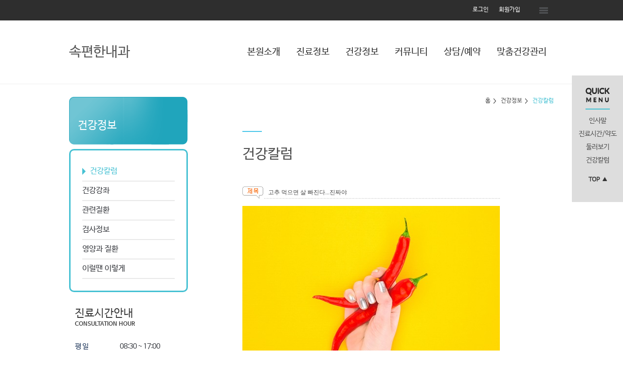

--- FILE ---
content_type: text/html
request_url: http://nahbyungkyu.co.kr/News/NewsView.asp?srno=30593&page=1&gubun=&keyword=
body_size: 7525
content:
<!DOCTYPE html PUBLIC "-//W3C//DTD XHTML 1.0 Transitional//EN" "http://www.w3.org/TR/xhtml1/DTD/xhtml1-transitional.dtd">
<html>
 <head>
	<TITLE>::: 속편한나병규내과 :::</TITLE>
	<meta http-equiv="X-UA-Compatible" content="IE=edge">
	<meta http-equiv="Content-Type" content="text/html; charset=euc-kr">
	<meta NAME="Generator" CONTENT="EditPlus">
	<meta NAME="Author" CONTENT="">
	<meta NAME="Keywords" CONTENT="">
	<meta NAME="Description" CONTENT="">
<!-- 공통 Js (S)-->
    <script language="JavaScript" src="/js/FlashActivate.js"></script>
	<script language="JavaScript" src="/js/edt_popup_getcookies.js"></script>
    <script language="JavaScript" src="/js/menu.js"></script>
	<script type="text/javascript" src="/BasicJs/Default.js"></script>
	<!-- <script type="text/javascript" src="/BasicJS/jquery.js"></script> -->

<!-- 공통 Js (E) -->
<!-- Skin Js (S) -->
	<script type="text/javascript" src="/js/skin52/jquery-1.12.4.min.js"></script>
	<script type="text/javascript" src="/js/skin52/jquery.wmuSlider.js"></script>
	<script type="text/javascript" src="/js/skin52/ui.js"></script>
<!-- Skin Js (E) -->
<!-- Skin Css (S) -->
	<link rel="stylesheet" href="/css/skin52/color_blue.css">
	<link rel="stylesheet" href="/css/skin52/layout_sub.css">
	<link rel="stylesheet" href="/css/skin52/wmuSlider.css">
	<link rel="stylesheet" href="/css/skin52/reset.css">
	<link rel="stylesheet" href="/css/skin52/style.css">
	<link rel="stylesheet" href="/css/skin52/style_logmember.css">
	<link rel="stylesheet" href="/css/skin52/style_module.css">
	<meta name="description" content="강릉시 임당동 위치, 내시경, 고혈압, 당뇨, 건강검진, 진료 상담 안내">
<!-- Skin Css (E) -->
 </head><div class="f5_quick" style="top: 155px;">
	<h2 class="title"><img src="/images/skin52/quick_menu_tit.png" alt="quick_menu_tit"></h2>
	<div class="border"></div>
	<ul class="list">

				<li><a href="/intro/aboutView.asp">인사말</a></li>

				<li><a href="/intro/GuideView.asp">진료시간/약도</a></li>

				<li><a href="/intro/GalleryView.asp?gubun=1">둘러보기</a></li>

				<li><a href="/News/NewsList.asp">건강칼럼</a></li>

		<li class="top"><a href="#top"><img src="/images/skin52/quick_menu_top.png" alt="quick_menu_top"></a></li>
	</ul>
</div>
 <body>
	<!-- wrap -->
	<div id="wrap">
		<!-- header -->
		<div class="header">
			<!-- head_bar_1 -->
			<div class="head_bar_1">
				<!-- head_quick -->
				<div class="head_quick">					<ul class="member">

						<li><a href="/login/login.asp">로그인</a></li>
						<li><a href="/member/member_rule.asp">회원가입</a></li>
	
						<li id="all_menu"><a href="#"><img src="/images/skin52/all_menu_btn.png" alt="전체 메뉴 보기" /></a></li>
					</ul>
					<div id="all_menu_gnb">
						<div id="all_gnb">
							<ul class="nav">

								<li>
									<ul class="list">
										<li class="nav_title"><span>본원소개</span></li>

												<li><a href="/intro/aboutView.asp">인사말</a></li>

												<li><a href="/intro/GalleryView.asp?gubun=1">둘러보기</a></li>

												<li><a href="/intro/GuideView.asp">진료시간/약도</a></li>

									</ul>
								</li>

								<li>
									<ul class="list">
										<li class="nav_title"><span>진료정보</span></li>

												<li><a href="/cms/cms_conts_view.asp?menu=5">건강검진 클리닉</a></li>

												<li><a href="/cms/cms_conts_view.asp?menu=3">내과</a></li>

												<li><a href="/cms/cms_conts_view.asp?menu=1">위，대장 내시경</a></li>

												<li><a href="/cms/cms_conts_view.asp?menu=2">초음파</a></li>

												<li><a href="/cms/cms_conts_view.asp?menu=4">골다공증검사</a></li>

												<li><a href="/cms/cms_conts_view.asp?menu=6">동맥경화검사</a></li>

												<li><a href="/cms/cms_conts_view.asp?menu=7">간클리닉</a></li>

												<li><a href="/cms/cms_conts_view.asp?menu=8">비급여 안내</a></li>

									</ul>
								</li>

								<li>
									<ul class="list">
										<li class="nav_title"><span>건강정보</span></li>

												<li><a href="/News/NewsList.asp">건강칼럼</a></li>

												<li><a href="/News/LectureList.asp">건강강좌</a></li>

												<li><a href="/medi_info/medi_info_dis_l.asp">관련질환</a></li>

												<li><a href="/medi_info/medi_info_ins_l.asp">검사정보</a></li>

												<li><a href="/medi_info/medi_info_eat_l.asp">영양과 질환</a></li>

												<li><a href="/medi_info/medi_info_faq_l.asp">이럴땐 이렇게</a></li>

									</ul>
								</li>

								<li>
									<ul class="list">
										<li class="nav_title"><span>커뮤니티</span></li>

												<li><a href="/Notice/Notice_l.asp">공지사항</a></li>

												<li><a href="/Nt_Board/Board_list.asp?Gubun=1">자유게시판</a></li>

												<li><a href="/nt_bringup_gallery/Bringup_gallery_list.asp">사진갤러리</a></li>

									</ul>
								</li>

								<li>
									<ul class="list">
										<li class="nav_title"><span>상담/예약</span></li>

												<li><a href="/MtConsult/MtConsultList.asp?GubunSrno=1">상담하기</a></li>

												<li><a href="/consult/edt_best_consult_l.asp">Best Q＆A</a></li>

												<li><a href="/reserve/reserve_c.asp">진료예약</a></li>

												<li><a href="/reserve/reserve_l.asp">예약진행사항</a></li>

									</ul>
								</li>

								<li>
									<ul class="list">
										<li class="nav_title"><span>맞춤건강관리</span></li>

												<li><a href="/Health/AgeCheck.asp">신체나이측정</a></li>

												<li><a href="/Health/Health_00.asp">운동과 건강</a></li>

												<li><a href="/HpLetter/HpLetterList.asp">건강소식지</a></li>

									</ul>
								</li>

							</ul>
							<div class="close">
								<a href="#"><img src="/images/skin52/all_menu_close.png" alt="close" /></a>
							</div>
						</div>
					</div>

				</div>
			</div>
			<div class="head_bar_2">
				<div class="head_cont">
					<h1><A HREF='/'>속편한내과</A><!-- <a href="/index.asp"><img src="/images/skin52/logo.jpg" alt="logo"></a> --></h1>
					<div class="nav">
						<ul class="gnb">

							<li class="dropdown">
								<a href="/intro/aboutView.asp" class="dropbtn over_event_True"><span>본원소개</span></a>
								<div class="dropdown-content">

									<a href="/intro/aboutView.asp">인사말</a>

									<a href="/intro/GalleryView.asp?gubun=1">둘러보기</a>

									<a href="/intro/GuideView.asp">진료시간/약도</a>

								</div>
							</li>

							<li class="dropdown">
								<a href="/cms/cms_conts_view.asp?menu=5" class="dropbtn over_event_False"><span>진료정보</span></a>
								<div class="dropdown-content">

								</div>
							</li>

							<li class="dropdown">
								<a href="/News/NewsList.asp" class="dropbtn over_event_True"><span>건강정보</span></a>
								<div class="dropdown-content">

									<a href="/News/NewsList.asp">건강칼럼</a>

									<a href="/News/LectureList.asp">건강강좌</a>

									<a href="/medi_info/medi_info_dis_l.asp">관련질환</a>

									<a href="/medi_info/medi_info_ins_l.asp">검사정보</a>

									<a href="/medi_info/medi_info_eat_l.asp">영양과 질환</a>

									<a href="/medi_info/medi_info_faq_l.asp">이럴땐 이렇게</a>

								</div>
							</li>

							<li class="dropdown">
								<a href="/Notice/Notice_l.asp" class="dropbtn over_event_True"><span>커뮤니티</span></a>
								<div class="dropdown-content">

									<a href="/Notice/Notice_l.asp">공지사항</a>

									<a href="/Nt_Board/Board_list.asp?Gubun=1">자유게시판</a>

									<a href="/nt_bringup_gallery/Bringup_gallery_list.asp">사진갤러리</a>

								</div>
							</li>

							<li class="dropdown">
								<a href="/MtConsult/MtConsultList.asp?GubunSrno=1" class="dropbtn over_event_True"><span>상담/예약</span></a>
								<div class="dropdown-content">

									<a href="/MtConsult/MtConsultList.asp?GubunSrno=1">상담하기</a>

									<a href="/consult/edt_best_consult_l.asp">Best Q＆A</a>

									<a href="/reserve/reserve_c.asp">진료예약</a>

									<a href="/reserve/reserve_l.asp">예약진행사항</a>

								</div>
							</li>

							<li class="dropdown">
								<a href="/Health/AgeCheck.asp" class="dropbtn over_event_True"><span>맞춤건강관리</span></a>
								<div class="dropdown-content">

									<a href="/Health/AgeCheck.asp">신체나이측정</a>

									<a href="/Health/Health_00.asp">운동과 건강</a>

									<a href="/HpLetter/HpLetterList.asp">건강소식지</a>

								</div>
							</li>

							<!-- <li id="all_menu"><a href="#"><img src="/images/skin52/all_menu_btn.png" alt="all_menu"></a></li> -->
						</ul>
					</div>
				</div>
			</div>
		</div>
		<!-- contents -->
		<div class="contents sub_line">
			<!-- sub_container -->
			<div class="sub_container">
				<!-- sub_left -->
				<div id="sub_left">
					<h2 class="title"><span>건강정보</span></h2>
					<!-- snb -->
					<div class="snb">
						<ul>
						<li><a class="on"  href="/News/NewsList.asp">건강칼럼</a></li><li><a class=""  href="/News/LectureList.asp">건강강좌</a></li><li><a class=""  href="/medi_info/medi_info_dis_l.asp">관련질환</a></li><li><a class=""  href="/medi_info/medi_info_ins_l.asp">검사정보</a></li><li><a class=""  href="/medi_info/medi_info_eat_l.asp">영양과 질환</a></li><li><a class=""  href="/medi_info/medi_info_faq_l.asp">이럴땐 이렇게</a></li>
						</ul>
					</div>
					<!-- /snb -->
					<!-- sub_time -->
					<div class="sub_time">
						<h2>진료시간안내</h2>
						<h3>CONSULTATION HOUR</h3>
						<ul>

							<li><span>평일</span> 08:30 ~ 17:00</li>

							<li><span>수요일</span> 08:30 ~ 12:30</li>

							<li><span>토요일</span> 08:30 ~ 13:00</li>

							<li><span>점심시간</span> 13:00 ~ 14:00</li>

						</ul>
						<p>* 일요일,공휴일 휴진</p>
					</div>
					<!-- sub_time -->
					<!-- sub_call -->
					<div class="sub_call">
						<h3>전화상담문의</h3>

						<ul>
							<li>033-655-7171</li>
							<li class="fax">FAX. 033-655-7172</li>
						</ul>
					</div>
					<!-- /sub_call -->
				</div>
				<!-- /sub_left -->
				<!-- sub_contents -->
				<div id="sub_contents">
					<!-- 2019-05-28 delete :: sub_head
					<div class="sub_head">
						<h3><span></span></h3>
						<ul>
							<li>홈</li>
							<li>건강정보</li>
							<li class="current"></li>
						</ul>
					</div>
					 /sub_head -->

					
					<!-- 2019-05-28 sub location & tit 위치 변경 -->
					<div class="sub_head">
						<!-- Location -->
						<div class="top_location">
							<ul>
								<li>홈</li>
								<li>건강정보</li>
								<li class="current">건강칼럼</li>
							</ul>
						</div>

						<!-- Sub title -->
						<div class="bot_title">
							<h3><span>건강칼럼</span></h3>
						</div>
					</div>
					<!-- // 2019-05-28 sub location & tit 위치 변경 --><style type="text/css" title="">p { margin:0; padding:0; }</style><!-- 공통 테이블 시작 --> 
<!--  컨텐츠 테이블 시작 -->              
<table width="530" border="0" cellspacing="0" cellpadding="0">
<tr>
    <td align="center">
		
    <br><p>
    <!--글 제목 시작-->
    <table cellSpacing="0" cellPadding="0" width="530" border="0">
    <tr>
        <td width="43"><img src="/news/icon/net_skin/board_view_subject.gif"></td>
        <td style="background-image: url(/news/icon/net_skin/list_dotline_01.gif);background-repeat: repeat-x;background-position: center bottom; PADDING-LEFT: 10px">고추 먹으면 살 빠진다...진짜야</td>
    </tr>
    </table>
    <!--글 제목 끝-->
		
    <!--글 내용 시작-->
    <table height="100" cellSpacing="0" cellPadding="0" width="530" border="0">
    <tr>
        <td style="PADDING-BOTTOM: 30px; PADDING-TOP: 15px" vAlign="top"><img src="https://src.hidoc.co.kr/image/lib/2023/3/17/1679043561897_0.jpg" alt="고추ㅣ출처: 게티이미지뱅크">고추는 쓰임새가 다양한 식품이다. 풋고추는 생으로 먹고 붉은 고추는 말려서 가루를 내거나 장으로 담가 먹는다. 고추는 활용도가 높을 뿐 아니라 각종 영양소도 풍부해 건강에도 이롭다. 특히 비타민 A와 비타민 A의 전구물질인 베타카로틴이 풍부하게 들어있다. 꽈리고추 100g당 비타민 A는 129RE, 베타카로틴은 772㎍이 들어있다. 비타민 A는 붉은 고추에 더 많이 들어있는데, 고춧가루 100g에는 비타민 A가 3,440RE, 베타카로틴은 20,640㎍이 함유됐다. 비타민 A는 눈과 입, 위장, 호흡기관의 점막 세포를 건강하게 유지하는 기능을 한다. 이로써 각종 미생물 감염에 대한 저항력을 높이고 면역력을 증진하는 효과가 있다. 우리 몸 안에서 비타민 A로 전환되는 베타카로틴은 암과 심장질환을 예방할 수 있는 천연 항산화제 역할을 한다. 비타민 A는 지용성이라 수용성 비타민보다 열에 강한 편이어서 고추에 신선한 기름을 첨가해 조리거나 볶아서 먹으면 좋다. 고추는 비타민 B1과 비타민 C 함량도 높은 편이다. 고춧가루 100g에는 0.4mg의 비타민 B1이 들어있고, 풋고추 100g에는 170mg의 비타민 C가 들어있다. 고추에 함유된 비타민 B군은 탄수화물과 단백질의 소화와 흡수를 도와 신진대사를 증진시키고, 뇌와 신경계가 정상적으로 기능하게 하며 피로 해소도 돕는다. 고추에 든 비타민 C 함량은 사과의 20배, 귤의 2∼3배 정도다. 여기에 고추의 매운맛 성분인 캡사이신(Capsaicin)이 비타민 C의 산화를 막아 조리 과정에서 손실되는 비타민 C의 양이 다른 채소보다 적다.캡사이신은 알칼로이드의 일종인데, 이 성분 덕에 고추를 먹으면 혈액 순환이 원활해지고 몸이 따뜻해진다. 캡사이신이 혈액으로 들어오면 감각 신경을 흥분시키고, 교감신경 활동을 활발하게 해 노르아드레날린(노르에피네프린)을 분비시킨다. 이를 통해 갈색 지방 조직이 활성화 돼 몸에서 열이 나는 것이다. 비만을 일으키는 백색 지방과는 다르게, 갈색 지방이 활성화되면 지방과 혈당이 소비되면서 열을 내고 칼로리 소비를 촉진한다. 고추를 먹으면 에너지가 활발히 소비됨으로써 체중 감소에 긍정적인 영향을 줄 수 있는 것이다.또, 고추를 섭취하면 위액 분비가 촉진돼 식욕을 돋우고 소화를 촉진한다. 아울러 위염을 일으키는 헬리코박터 파일로리균의 성장을 직접 억제하는 것으로 알려졌다. 그러나 이는 적당히 먹어야 나타나는 효능이다. 하루에 풋고추 3개 정도만 먹으면 하루 비타민 섭취 권장량을 충족할 만큼 충분하다. 매운맛을 참으면서까지 고추를 많이 먹으면 캡사이신 성분이 위와 장을 자극해 복통과 설사를 유발할 수 있어 주의해야 한다.<br /><br /></td>
    </tr>
    <tr>
        <td style="background-image: url(/news/icon/net_skin/list_line_01.gif);background-repeat: repeat-x;background-position: center bottom;" vAlign="top"></td>
    </tr>
    </table>
    <!--글 내용 끝-->
		
    <br><p>
    <!--이전글/다음글 시작-->
    <table class="table1" cellspacing="0" cellpadding="0" width="530" align="center" border="0">
    <tr>
        <td>
        
        <table cellspacing="0" cellpadding="0" width="100%" border="0">
        <tr class="listline">
            <td height="25" style="PADDING-LEFT: 10px"> <img src=/news/icon/net_skin/common_icon_down_01.gif> 이전글 : <a href=NewsView.asp?srno=30611&page=1&gubun=&keyword=>잘 알고 마시면 ‘보약’…물 똑똑하게 마시는 방법</a></td>
        </tr>
        <tr height="1">
            <td height="1" style="HEIGHT: 1px" background="/news/icon/net_skin/list_line_01.gif"></td>
        </tr>
        <tr>
            <td height="25" style="PADDING-LEFT: 10px"> <img src=/news/icon/net_skin/common_icon_up_01.gif> 다음글 : <a href=NewsView.asp?srno=30596&page=1&gubun=&keyword=>너구리가 코로나19 숙주...WHO "중국 코로나19 관련 정보 모두 공개해야"</a><br></td>
        </tr>
        </table>
        
        </td>
    </tr>
    </table>
    <!--이전글/다음글 끝-->
    <br><p>

    <!--버튼 리스트 시작-->
    <table cellSpacing="0" cellPadding="0" width="530" align="center" border="0">
    <tr>
        <td align="right"><a href="NewsList.asp?&Menu=0&Gubun=&GubunSrno=0&PageSize=10&Key=&KeyWord="><img src="/news/icon/net_skin/board_butn_list.gif"  border=0></a></td>
    </tr>
    </table>
    <!--버튼 리스트 끝-->
        
    </td>
</tr>
</table>
<br><br>        
<!-- 공통 테이블 마침 -->				</div>
				<!-- /sub_contents -->
			</div>
			<!-- /sub_container -->
		</div>
		<!-- /contents --><script language="javascript">
<!--
// 개인정보 취급방침 팝업
function OpenMemberPrivate() {
	window.open("/Member/Member_Private_PopUp.asp", "MemberPrivate", "toolbar=0,left=100 top=50 location=0,directories=0,status=0,menubar=0,scrollbars=1,resizable=0,copyhistory=0,width=600 ,height=600");
}
//-->
</script>
<script language=javascript>
function HicarePopup(idx) {
	if(idx == 1) {
		window.open('/edtinc/hicare_bridge.asp', 'hicare', '');
	}
	else {
		window.open('/edtinc/hicare_bridge.asp', 'hicare', 'width=800,height=745,scrollbars=yes', 'hicare', '');
	}
}
</script>
<script>
  (function(i,s,o,g,r,a,m){i['GoogleAnalyticsObject']=r;i[r]=i[r]||function(){
  (i[r].q=i[r].q||[]).push(arguments)},i[r].l=1*new Date();a=s.createElement(o),
  m=s.getElementsByTagName(o)[0];a.async=1;a.src=g;m.parentNode.insertBefore(a,m)
  })(window,document,'script','//www.google-analytics.com/analytics.js','ga');

  ga('create', 'UA-54003658-48', 'auto');
  ga('send', 'pageview');

</script>

<script language="javascript" src="http://lib.drline.net/js/MCircleHomepageInit.js"></script>
<script language="javascript">			
	var hospiCd = '7157';
	var hpType = 'HEALTHCARE'; /*EDT=EDT,HEALTHCARE=헬스케어,SEMI=중소병원,FLEXIBLE=플렉서블3,S3=S3,SPECIAL=개별,MOBILE=모바일,ADMIN=관리자*/
	var memberID = '';
	var isAdmin = 'False';
	McircleHomepageCommon(hospiCd, hpType, memberID, isAdmin);
</script>

		<div class="footer">
			<!-- foot_cont -->
			<div class="foot_cont">
				<!-- address -->
				<div class="address">
					<ul>
						<li><a href="javascript:OpenMemberPrivate();">개인정보취급방침</a></li>
					</ul>
					<address>
강원 강릉시 임당동 83-1  2층 대표자:나병규 사업자번호:226-90-60431&nbsp;&nbsp;&nbsp;TEL. 033-655-7171&nbsp;&nbsp;&nbsp;FAX. 033-655-7172 <br />
						<span>Copyright 속편한내과 all rights reserved.</span>
					</address>
				</div>


				<div class="banner">
					
				</div>
			</div>
			<!-- /foot_cont -->
		</div>
		<!-- /footer -->
	</div>
	<!-- /wrap -->
 </body>
</html>

--- FILE ---
content_type: text/plain
request_url: https://www.google-analytics.com/j/collect?v=1&_v=j102&a=972606148&t=pageview&_s=1&dl=http%3A%2F%2Fnahbyungkyu.co.kr%2FNews%2FNewsView.asp%3Fsrno%3D30593%26page%3D1%26gubun%3D%26keyword%3D&ul=en-us%40posix&dt=%3A%3A%3A%20%EC%86%8D%ED%8E%B8%ED%95%9C%EB%82%98%EB%B3%91%EA%B7%9C%EB%82%B4%EA%B3%BC%20%3A%3A%3A&sr=1280x720&vp=1280x720&_u=IEBAAEABAAAAACAAI~&jid=1363219671&gjid=1497026146&cid=1376471446.1768627268&tid=UA-54003658-48&_gid=165657693.1768627268&_r=1&_slc=1&z=886830286
body_size: -285
content:
2,cG-NLX85LWLMG